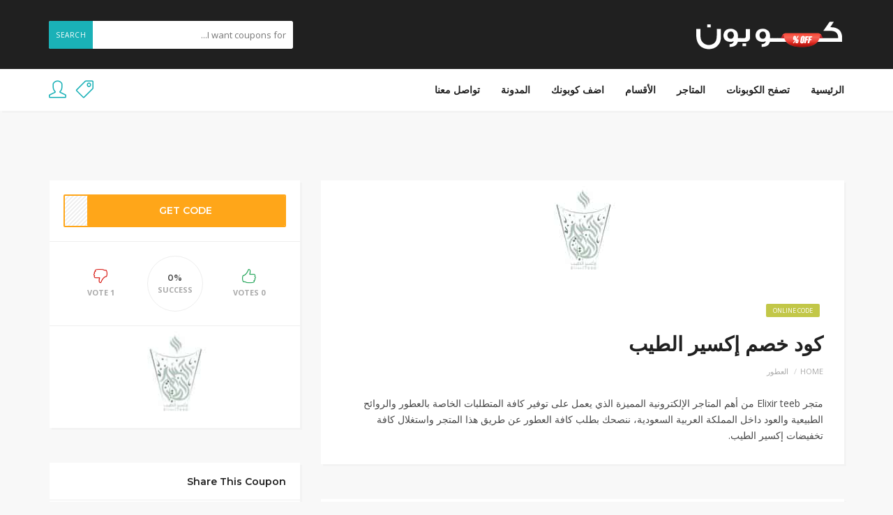

--- FILE ---
content_type: text/css
request_url: https://coupoon11.com/wp-content/themes/couponis/rtl.css
body_size: 1117
content:
.rtl .main-search a{
	right: auto;
	left: 0px;
	border-radius: 2px 0px 0px 2px;
}

.rtl .navbar-nav{
	padding: 0px;
}

@media (min-width: 769px){
	.rtl .navbar-default .navbar-nav > li:last-child > a{
		padding-right: 0px;
	}
}

.rtl ul{
	padding: 0px;
}
.rtl .categories-list li .icon-wrap{
	border: none;
	border-left: 1px solid #eee;
    padding-right: 0px;
    margin-right: 0px;
    padding-left: 10px;
    margin-left: 10px;
}

.rtl .categories-list li .cat-count{
    margin-right: auto;
    margin-left: 5px;
}

.rtl .carousel-wrap .white-block-content a{
	padding-left: 0px;
	padding-right: 20px;
	margin-right: auto;
	margin-left: 0px;
}

.rtl .widget-title h4{
	padding-right: 0px;
	padding-left: 20px;
}

body.rtl .kc_tabs_nav  i{
	margin-right: 0px;
	margin-left: 10px;
}

.rtl .coupon-box .flex-right{
	margin-left: 0px;
	margin-right: 20px;
}

.rtl .coupon-image{
	margin-right: 0px;
	margin-left: 20px;
}

.rtl .expire{
	right: auto;
	left: 20px;
}

.rtl .coupon-bottom-meta{
	right: auto;
	left: 20px;
}

.rtl .service.horizontal .service-icon{
	margin-left: 15px;
	margin-right: 0px;
}

.rtl .footer-subscribe .btn{
	right: auto;
	left: 0px;
	border-radius: 2px 0px 0px 2px;
}

.rtl .coupon-grid .exclusive{
	left: auto;
	right: 10px;
}

.rtl .styled-select:after{
	left: 0pc;
	right: auto;
}

.rtl .listing-action{
	margin-right: 0px;
	margin-left: 10px;
}

.rtl .couponis-form .btn{
	right: auto;
	left: 0px;
	border-radius: 2px 0px 0px 2px;
}

.rtl .single-tax-action{
	right: auto;
	left: 25px;
}

.rtl .has-icon .category-info{
	margin-left: 0px;
	margin-right: 100px;
}

.rtl.tax-coupon-category .category-icon-wrap{
	left: auto;
	right: 0px;
}

.rtl .single-tax-action .listing-action{
	margin: 0px;
}

.rtl .code-text{
	left: auto;
	right: 0px;
}

.rtl .partial-code{
	text-align: left;
}

.rtl .widget_widget_categories i{
	text-align: right;
	margin-right: 0px;
	margin-left: 5px;	
}

.rtl .widget_widget_categories a{
	margin-left: auto;
	margin-right: 0px;
}

.rtl .leading-icon{
	border: none;
    border-left: 1px solid #eee;
    padding-left: 20px;
}

.rtl .single-expire .flex-right{
	text-align: right;
}

.rtl .widget_categories li, 
.rtl .widget_archive li{
	text-align: left;
}

.rtl .widget_categories li a, 
.rtl .widget_archive li a{
	float: right;
}

.rtl .blog-item-meta{
	padding-left: 0px;
	padding-right: 20px;
}

.rtl .blog-item-meta:before{
	left: auto;
	right: 0px;
}

.rtl .continue-read i{
	margin-left: 0px;
	margin-right: 5px;
	transform: rotate(180deg);
	-moz-transform: rotate(180deg);
	-ms-transform: rotate(180deg);
	-webkit-transform: rotate(180deg);
}

.rtl .comment-header img{
	margin-right: 0px;
	margin-left: 10px;
}

.rtl .comment-reply{
	right: auto;
	left: 0px;
}

.rtl .taxonomy-header .flex-middle{
	padding-left: 0px;
	padding-right: 20px;
	margin-right: 0px;
	margin-left: auto;
}

.rtl .coupon-box .flex-middle{
	margin-right: 0px;
	margin-left: auto;
	padding-right: 0px;
	padding-left: 2px;
}

.rtl a.visit-store{
	right: auto;
	left: 25px;
}

.rtl .coupon-grid .coupon-image{
	margin: 0px;
}

@media (max-width: 768px){
	.rtl .coupon-box .flex-right{
		margin: 0px;
		margin-top: 20px;
	}
}

@media (max-width: 414px){
	.rtl .carousel-wrap .widget-title h4,
	.rtl .carousel-wrap .widget-title a{
		padding-right: 0px;
		padding-left: 0px;
	}
}

@media (max-width: 768px){
	.rtl .coupon-list .used,
	.rtl .coupon-list .expire{
		top: 10px;
		right: 10px;
		left: auto;
	}

	.rtl .coupon-list .expire{
		left: auto;
		right: 10px;
		top: 12px;
	}
}

@media (max-width: 768px){
	.rtl .coupon-list .coupon-image{
		margin: 0px;
	}
}

.rtl .special-action li:nth-child(3) a{
	margin-left: 0px;
	margin-right: 10px;
}

@media (max-width: 600px){
	.rtl.tax-coupon-store .taxonomy-header .flex-middle{
		padding-right: 0px;
	}
}

@media (max-width: 600px){
	.rtl.tax-coupon-category .single-tax-action{
		text-align: right;
		margin-right: 50px;
		margin-left: 0px;
	}
}

.rtl ul.store-letter-filter{
	padding: 0px 10px;
}

.rtl .pull-right{
	float: left!important;
}

.rtl .search-store i{
	right: auto;
	left: 20px;
}

.rtl .stores-list-item > a{
	margin-right: 15px;
	margin-left: auto;
}

.rtl .modal .close{
	right: auto;
	left: 0px;
}

.col-xs-1, .col-xs-2, .col-xs-3, .col-xs-4, .col-xs-5, .col-xs-6, .col-xs-7, .col-xs-8, .col-xs-9, .col-xs-10, .col-xs-11, .col-xs-12 {
	float: right;
}

@media (min-width: 768px){
	.col-sm-1, .col-sm-2, .col-sm-3, .col-sm-4, .col-sm-5, .col-sm-6, .col-sm-7, .col-sm-8, .col-sm-9, .col-sm-10, .col-sm-11, .col-sm-12 {
		float: right;
	}
	.col-sm-push-2 {
	    right: 16.66666667%;
	    left: 0;
	}
	.col-sm-push-3 {
	    right: 25%;
	    left: 0;
	}
}

@media (min-width: 992px) {
	.col-md-1, .col-md-2, .col-md-3, .col-md-4, .col-md-5, .col-md-6, .col-md-7, .col-md-8, .col-md-9, .col-md-10, .col-md-11, .col-md-12 {
		float: right;
	}
}

.rtl .kc_tabs_nav > li{
	float: right;
}

.rtl ul.dropdown-menu{
	left: auto;
	right: 0px;
	padding-right: 10px;
}

.rtl .navbar li.dropdown ul li.dropdown ul{
	left: auto;
	top: 0px;
	right: 100%;
}

.rtl .special-action li:first-child a{
	margin-right: 0px;
	margin-left: 10px;
}

.rtl .navbar-nav .open .dropdown-menu > li > a, 
.rtl .navbar-nav .open .dropdown-menu .dropdown-header{
	/* padding: 0px 10px 0px 0px;*/
}

.rtl .expire span{
	margin-right: 0px;
	margin-left: 4px;
}

@media (min-width: 768px){
	.rtl .dropdown-menu > li > a i{
	    transform: rotate(90deg);
	    -moz-transform: rotate(90deg);
	    -webkit-transform: rotate(90deg);
	    -ms-transform: rotate(90deg);
	}
}